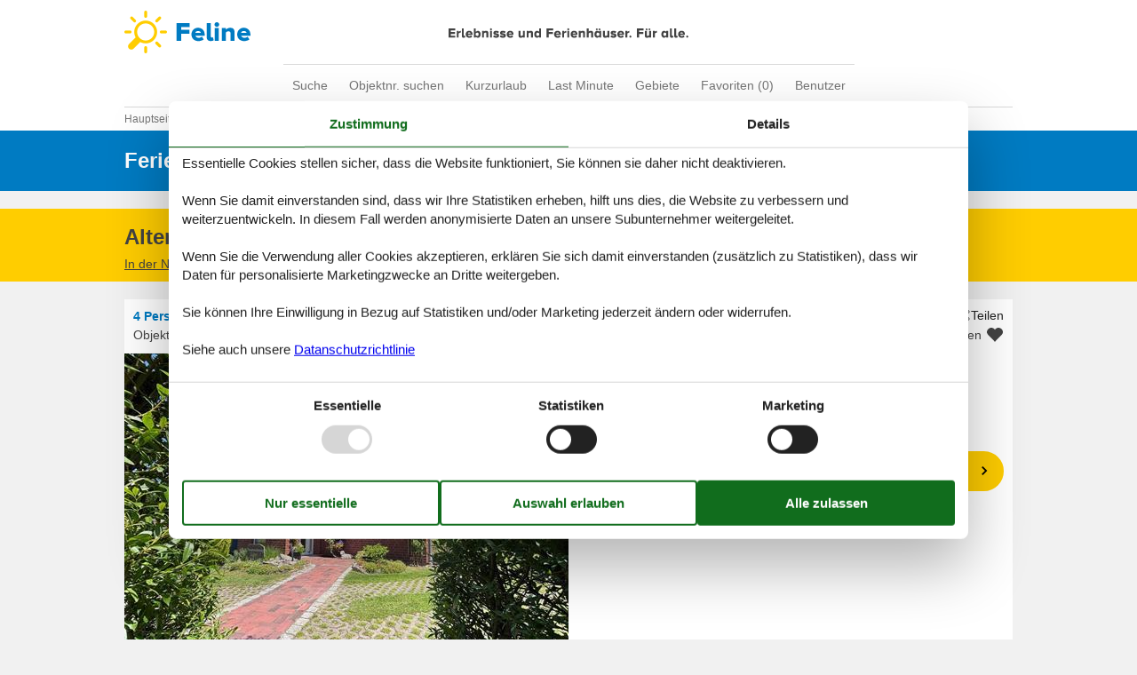

--- FILE ---
content_type: text/html; charset=utf-8
request_url: https://www.feline-holidays.de/katalog/Deutschland/Fallingbostel/530-419791
body_size: 16428
content:

<!doctype html>
<html lang="de-DE" class="no-js feline" itemscope itemtype="http://schema.org/WebPage">
<head>

<meta charset="utf-8" />
<meta http-equiv="X-UA-Compatible" content="IE=edge">
<title>Ferienwohnung - 4 Personen - Vierder Weg - 29683 - Fallingbostel - 530-419791 - Feline Holidays</title>



<link href="/Modules/Holiday.Rental/Styles/AccommodationDynamicTitle.css" rel="stylesheet" type="text/css" />
<link href="/Themes/FelineHolidays/Styles/style.min.css?v218" rel="stylesheet" type="text/css" />
<link href="/Modules/Holiday.Rental/Styles/Gallery2.css?v13" rel="stylesheet" type="text/css" />
<link href="/Modules/Holiday.Rental/Styles/Accommodation.css" rel="stylesheet" type="text/css" />
<script src="/Themes/PortalBase/scripts/modernizr-2.5.3.min.js" type="text/javascript"></script>
<meta content="Orchard" name="generator" />
<meta content="index,follow" name="robots" />
<meta content="Ferienwohnung für 4 Personen auf Vierder Weg - 29683 - Fallingbostel in Fallingbostel. Objektnr. 530-419791. Buchen Sie bei Feline!" name="description" property="og:description" />
<meta content="Ferienwohnung, 4 Personen, Fallingbostel, 530-419791" name="keywords" />
<meta content="https://picture.feline.dk/get/b4a01c73-561b-4330-a9ca-6b827f74a872_4.jpg?v2" name="og:image" property="og:image" />
<meta content="width=device-width, initial-scale=1, maximum-scale=5" name="viewport" />
<meta content="498523276825549" name="fb:app_id" property="fb:app_id" />
<link href="/Themes/FelineHolidays/Content/favicon.ico" rel="shortcut icon" type="image/x-icon" />
<script>
    if (navigator.share) {
      document.querySelector('html').classList.add('can-share');
    }
  </script>
<script>dataLayer = [{"AnalyticsPageGroup":"AccommodationCatalogDetail","AnalyticsLettingAgencyNumber":"530","AnalyticsAccommodationNumber":"530-419791","AnalyticsValue":"588.0"}];</script>


 <!-- Consent Box -->
  <script>
      !function (f, e, v, n, c, t, s) {
        c = f.cb = function (a) { c.c ? c.c(a) : c.q.push(a); };
        c.q = [];
        t = e.createElement(v); t.async = !0;
        t.src = n; s = e.getElementsByTagName(v)[0];
        s.parentNode.insertBefore(t, s);
      }(window, document, 'script', 'https://www.feline-holidays.de/consent/script');

  </script>
 <!-- End Consent Box -->

    <!-- Matomo -->
    <script>
  (function (a, b) {

    var _paq = window._paq = window._paq || [];
    /* tracker methods like "setCustomDimension" should be called before "trackPageView" */
    _paq.push(['setCookieDomain', '*.' + a]);
    _paq.push(['enableLinkTracking']);
    _paq.push(['requireCookieConsent']);
    _paq.push(['enableHeartBeatTimer']);
    _paq.push(['enableJSErrorTracking']);
    _paq.push(['trackVisibleContentImpressions']);
    (function (c, d, e, f, g) {
      _paq.push(['setTrackerUrl', 'https://www.' + a + '/matomo.php']);
      _paq.push(['setSiteId', b]);
      f = c.createElement(d), g = c.getElementsByTagName(d)[0]; f.async = 1; f.src = e; g.parentNode.insertBefore(f, g);
    })(document, 'script', 'https://www.' + a + '/matomo.js');
  })('feline-holidays.de', '2');

  
    </script>
    <!-- End Matomo Code -->

        <!-- Google Ads Remarketing -->
        <script>
          // Define dataLayer and the gtag function.
          window.dataLayer = window.dataLayer || [];
          function gtag() { dataLayer.push(arguments); }

          // Set default consent to 'denied' as a placeholder
          // Determine actual values based on your own requirements
          gtag('consent', 'default', {
            'ad_storage': 'denied',
            'ad_user_data': 'denied',
            'ad_personalization': 'denied',
            'analytics_storage': 'denied'
          });
        </script>
        <!-- Google tag (gtag.js) -->
        <script async src="https://www.googletagmanager.com/gtag/js?id=AW-1060789606">
        </script>
        <script>
          window.dataLayer = window.dataLayer || [];
          function gtag() { dataLayer.push(arguments); }

          gtag('js', new Date());
          gtag('config', 'AW-1060789606', { 'send_page_view': false });
        </script>
        <script>
          !function (w, d, s, v, k, r) {
            r = w[v] = function (a) { r.c ? r.c(a) : r.q.push(a); };
            r.q = [];

            cb(function(ca) {
              if (ca.AllowMarketing)
              {
                function gtag() { dataLayer.push(arguments); }

                gtag('consent', 'update', {
                  ad_user_data: 'granted',
                  ad_personalization: 'granted',
                  ad_storage: 'granted',
                  analytics_storage: 'granted'
                });

                k = function () {
                  var c = function (p) {
                    p.aw_remarketing_only = true;
                    p.send_to = 'AW-1060789606';
                    gtag('event', 'page_view', p);
                  };

                  while (w[v].q.length) {
                    c(w[v].q.shift());
                  }
                  w[v].c = c;
                };
              }
            });
          }(window, document, 'script', 'gr');
        </script>
        <!-- End Google Ads Remarketing -->

      <!-- Facebook Pixel Code -->
      <script>
  !function (f, b, e, v, n, t, s) {
    if (f.fbq) return; n = f.fbq = function () {
      n.callMethod ?
      n.callMethod.apply(n, arguments) : n.queue.push(arguments)
    };
    if (!f._fbq) f._fbq = n; n.push = n; n.loaded = !0; n.version = '2.0';
    n.queue = [];

    cb(function (ca) {
      if (ca.AllowMarketing) {
        t = b.createElement(e); t.async = !0;
        t.src = v; s = b.getElementsByTagName(e)[0];
        s.parentNode.insertBefore(t, s)
      }
    });
  }(window, document,'script', 'https://connect.facebook.net/en_US/fbevents.js');

        fbq('init', '376867163355496');
        fbq('track', 'PageView');
      </script>
      <!-- End Facebook Pixel Code -->


</head>
<body>
  
  
<div>
<header class="header" itemscope itemtype="http://schema.org/WPHeader">
  
<div role="banner" class="logo logo-de-de"><a href="/">Feline Holidays</a></div>
  <div class="zone zone-navigation">
<nav>
    <ul class="menu menu-main-menu-default">
        
        
<li class="current first"><a href="/">Suche</a>
</li>
<li><a href="/objekte/">Objektnr. suchen</a>
</li>
<li><a href="/kurzurlaub">Kurzurlaub</a> </li>
<li><a href="/last-minute">Last Minute</a> </li>
<li><a href="/gebiete">Gebiete</a>
</li>
<li>
<a class="accommodation-favorites-link-with-count" href="/favoriten/">Favoriten (<span data-favorites-count="/favoriten/Count">0</span>)</a></li>
<li class="last"><a href="/user/">Benutzer</a>
</li>
    </ul>
</nav></div>
</header>

<div class="zone zone-before-content">
<nav id="content-breadcrumb" class="content-breadcrumb" itemprop="breadcrumb">
  <h4 class="content-breadcrumb-header">Kopfzeile</h4>
  <ol class="content-breadcrumb-items" itemscope="itemscope" itemtype="http://schema.org/BreadcrumbList"><li class="last first" itemprop="itemListElement" itemscope="itemscope" itemtype="http://schema.org/ListItem">
<a itemprop="item" href="/"><span itemprop="name">Hauptseite</span></a>
<meta itemprop="position" content="1" />

</li>
</ol>

</nav></div>
  <div class="main" role="main" itemprop="mainContentOfPage" itemscope itemtype="http://schema.org/WebPageElement">
    <div class="zone zone-content">
<article class="content-item content-item--detail accommodation--detail"  itemscope itemtype="http://schema.org/Product">
  <header data-bind="html: Header">
    
<div class="accommodation-header accommodation-header-2 ">
  


  <div itemprop="name" class="accommodation-header-name">

<h1 id="dynamic-header" class="dynamic-header dynamic-title">
    <span class="accommodation-header-prefix2">Ferienwohnung - 4 Personen</span>
      <span class="accommodation-header-prefix2"> - </span>

    <span class="accommodation-header-address">Vierder Weg</span>

  <span class="dynamic-title__parts">

      <span> - 29683</span>

      <span> - Fallingbostel</span>
  </span>
</h1>    
  </div>
</div>

  </header>

  <div data-bind="html: Inspiration2">
      <article class="inspiration2">
   <div class="inspiration-content">
     <h2>Alternative Objekte</h2>
     <a href="/search/Y2U80BTs9CVe2pEBCAA/" rel="nofollow">In der Nähe (8)</a>
   </div>
  </article>

  </div>
  <div class="contextTop-container" data-bind="html: ContextTop">
    
  </div>
  <div id="hints-container" data-hints="{&quot;Log&quot;:&quot;/events/hints&quot;}"></div>
  <div class="content">
    <div class="section section-header-and-overview">
      <div id="section-header" class="section-header">
        <header>
          <div data-bind="html: Share">

<div class="share" hidden>
  <button class="js-share-toggle share-btn share-btn__toggle"
          data-te="{&quot;c&quot;:&quot;share&quot;,&quot;a&quot;:&quot;click&quot;,&quot;l&quot;:&quot;toggle&quot;}">
    Teilen
  </button>

  <div class="share__body">
    <button class="js-share share-btn share-btn--share"
            title="Teilen über..."
            data-title="Vierder Weg - 29683 - Fallingbostel"
            data-text="Sch&#228;fer, Ferienwohnungen, Appart/Fewo B , Dusche, WC, 50 m&#178;Zwei gem&#252;tliche, sch&#246;ne Ferienwohnungen,&#160;…"
            data-url="https://www.feline-holidays.de/objekte/530-419791/"
            data-te="{&quot;c&quot;:&quot;share&quot;,&quot;a&quot;:&quot;click&quot;,&quot;l&quot;:&quot;share&quot;}">
      Teilen über...
    </button>

    <button class="js-copy share-btn share-btn--copy"
            title="Link kopieren"
            data-link-copy="Link kopieren"
            data-link-copied="Link kopiert"
            data-url="https://www.feline-holidays.de/objekte/530-419791/"
            data-te="{&quot;c&quot;:&quot;share&quot;,&quot;a&quot;:&quot;click&quot;,&quot;l&quot;:&quot;copy&quot;}">
      Link kopieren
    </button>

    <a class="share-btn share-btn--facebook"
       title="Auf Facebook teilen"
       rel="noreferrer"
       href="https://www.facebook.com/sharer/sharer.php?u=https%3a%2f%2fwww.feline-holidays.de%2fobjekte%2f530-419791%2f"
       target="_blank"
       data-te="{&quot;c&quot;:&quot;share&quot;,&quot;a&quot;:&quot;click&quot;,&quot;l&quot;:&quot;facebook&quot;}">
      Auf Facebook teilen
    </a>

    <a class="share-btn share-btn--email"
       title="Per E-mail teilen"
       href="mailto:?subject=Vierder Weg - 29683 - Fallingbostel&amp;body=https%3A%2F%2Fwww.feline-holidays.de%2Fobjekte%2F530-419791%2F"
       target="_blank"
       data-te="{&quot;c&quot;:&quot;share&quot;,&quot;a&quot;:&quot;click&quot;,&quot;l&quot;:&quot;email&quot;}">
      Per E-mail teilen
    </a>
  </div>
</div>
</div>
          
          <div data-bind="html: Persons">  <div class="accommodation-persons accommodation-persons-withoutbedcapacity">
    <div class="accommodation-persons-personsmax">4 Personen</div>
      <div class="accommodation-persons-personsmaxchildren">davon 2 Kinder (0-17 Jahre alt)</div>
  </div>
</div>
          <div data-bind="html: HolidayType">

</div>
          <div data-bind="html: LocationLink">
</div>
        </header>
      </div>
      <div id="section-overview" class="section-overview">
        <h2>Übersicht</h2>
        <div class="section-overview-a" data-bind="html: FavoriteInformation">
          

<div class="accommodation-favoriteinformation-container">
  
    <div class="accommodationnumber"><span>Objekt Nr.: </span><span itemprop="productID">530-419791</span></div>
    <div class="accommodation-favoriteinformation-links">
<a class="add" href="/favoriten/Add/530-419791?link=%2Fkatalog%2FDeutschland%2FFallingbostel%2F530-419791&amp;signature=Zpw4dBeNmdiK11mUXERz3wFXH5KdPOJUR9WHVfsn1Js" rel="nofollow" data-add-favorite-id="530-419791" data-popup-link><span>Zu Favoriten hinzufügen</span></a>           </div>

</div>

        </div>
        <div class="section-overview-b">
          <div class="section-overview-b1" data-bind="html: PrimaryImage">
              <div class="accommodation-primaryimage">
      <a class="accommodation-primaryimage-original image-original matomo-ignore" href="https://picture.feline.dk/get/b4a01c73-561b-4330-a9ca-6b827f74a872_4.jpg?v2">
        <img class="accommodation-primaryimage-image" width="500" height="375" src="https://picture.feline.dk/get/b4a01c73-561b-4330-a9ca-6b827f74a872_4_w500h375ac1fs1kar1rb1.jpg?v2" alt="Ferienwohnung - 4 Personen -  - Vierder Weg - 29683 - Fallingbostel" />
      </a>
  </div>

          </div>
          <div class="section-overview-b2"> 
            <div data-bind="html: Price">
              
<div class="accommodation-vacation-section accommodation-price js-price1" data-loading-overlay-text="Hier Preis abrufen">
        <div class="accommodation-price-offers accommodation-price-example" itemprop="offers" itemscope itemtype="http://schema.org/AggregateOffer">
          <link itemprop="businessFunction" href="http://purl.org/goodrelations/v1#LeaseOut" />
          <meta itemprop="name" content="7 Übernachtungen" />
          <div class="accommodation-price-name accommodation-price-duration">
            <div class="accommodation-price-name-duration">7 Übernachtungen</div>
          </div>
          <div class="accommodation-price-container">
            <div class="accommodation-price-container-content">
              <div class="accommodation-price-price" data-book="Mehr Infos">
                <span class="accommodation-price-price-currency-amount"><span class="accommodation-price-price-currency" itemprop="priceCurrency">EUR</span> <span class="accommodation-price-price-amount" itemprop="lowPrice" content="588">588,-</span></span>
              </div>
              
<div class="accommodation-price-information" itemprop="description">
    <div class="accommodation-price-included-information accommodation-price-included-none">
    </div>
  </div>
            </div>
          </div>
        </div>
        <div class="accommodation-price-links">
          <div class="accommodation-price-links-primary">
            <a class="onpage-link accommodation-price-price-section-link" href="#section-price" title="Preise und Kalender">Preise und Kalender</a>
          </div>
        </div>
</div>
            </div>
            <div data-bind="html: ReviewSummary">
              

  <div class="accommodation-review-summary">
    <a href="#section-container-review" class="onpage-link">Externe Bewertungen</a>
      <span class="stars stars--partner stars--tab-partner"></span>
      <span>5,0</span>
  </div>

            </div>
          </div>
        </div>
        <div class="section-overview-c">
          <div class="section-overview-c1">
            <div data-bind="html: HeadLine">
              

            </div>
            <div data-bind="html: CommonInformation">
              

<div class="accommodation-commoninformations">
  

<div class="commoninfo-icons">
    <div class="commoninfo-icon-housearea">
      <img src="/Themes/FelineHolidays/Content/InformationIcons/housearea-dark.svg" alt="Wohnfl&#228;che" />
      50 m&sup2;
    </div>
    <div class="commoninfo-icon-bedrooms">
      <img src="/Themes/FelineHolidays/Content/InformationIcons/bedrooms-dark.svg" alt="Schlafzimmer" />
      1
    </div>
    <div class="commoninfo-icon-wifi-yes">
      <img src="/Themes/FelineHolidays/Content/InformationIcons/wifi-yes-dark.svg" alt="Internet" />
      
    </div>
    <div class="commoninfo-icon-pets-no">
      <img src="/Themes/FelineHolidays/Content/InformationIcons/pets-no-dark.svg" alt="Haustiere" />
      
    </div>
</div>


  <ul class="accommodation-commoninformation">
      <li class="commoninformation-item">
        <span class="commoninformation-item-name">Kurzurlaub m&#246;glich</span>
        <span class="commoninformation-item-value">Ja</span>
      </li>
      <li class="commoninformation-item">
        <span class="commoninformation-item-name">Satelliten-/Kabel TV</span>
        <span class="commoninformation-item-value">Ja</span>
      </li>
  </ul>
</div>

  <div class="links-container">
    <div class="link-container">
      <a href="#section-facilities-accommodation" class="onpage-link"><span>Gesamte Ausstattung sehen</span></a>
    </div>
  </div>

            </div>
          </div>
          <div class="section-overview-c2" data-bind="html: GeographicLocation">
            
  <div class="geographiclocation">
      <div itemscope itemtype="http://schema.org/GeoCoordinates" class="geographiclocation-staticmap" data-point='{"type":"exact","key":"AIzaSyC0JFs65F_odkGljab-C2NXMTQpTr5Ty1w","latitude":52.877685,"longitude":9.71092569999996,"selectedDate":"2026-01-18","selectedDateLabel":"Datum","allowStreetView":1,"opensunpath":0,"texts":{"heading":"Karte","map":"Karte","sunPath":"Sonnenbahn","streetView":"Street View","streetViewDisclaimer":"Der zeigte Bild ist von Google Street View zur Verfügung gestellt. Wir übernemen keine Verantwortung für die Richtigkeit oder Vollständigkeit dieser.","mapDisclaimer":"Der Punkt markiert die Lage. Bitte beachten Sie, dass Ihr Wunschobjekt außerhalb der Markierung liegen kann. Die genauen Informationen zur Lage entnehmen Sie bitte den Buchungsunterlagen."}}'>
            <img width="500" height="375" data-pin-nopin="true" class="geographiclocation-staticaccommodationmap" src="//maps.googleapis.com/maps/api/staticmap?center=52.87,9.7&amp;zoom=7&amp;markers=color:0x434343%7C52.87,9.7&amp;style=visibility:off&amp;style=feature:water%7Celement:geometry%7Ccolor:0xcbe5f2%7Cvisibility:on&amp;style=feature:landscape%7Celement:geometry%7Cvisibility:on%7Ccolor:0xf1f1f1&amp;style=feature:road%7Celement:geometry%7Cvisibility:on%7Ccolor:0xd9d9d9&amp;style=feature:administrative.locality%7Celement:labels%7Cvisibility:on&amp;size=500x375&amp;sensor=false&amp;key=AIzaSyC0JFs65F_odkGljab-C2NXMTQpTr5Ty1w&amp;signature=kVPjomp_xehk7vuxQLKH8Gw9SZs=" alt="" />

          <meta itemprop="latitude" content="52.877685" />
          <meta itemprop="longitude" content="9.71092569999996" />
      </div>

  <div class="links-container">
    <div class="link-container">
      <a rel="nofollow" href="/search/Y2U5FWn0OF9snUvjCr144zf_ohmAAAA/Map/"><span>Siehe Häuser nebenan</span></a>
    </div>
      <div class="link-container">
        <span class="sunpathbutton" data-point='{"type":"exact","key":"AIzaSyC0JFs65F_odkGljab-C2NXMTQpTr5Ty1w","latitude":52.877685,"longitude":9.71092569999996,"selectedDate":"2026-01-18","selectedDateLabel":"Datum","allowStreetView":1,"opensunpath":0,"texts":{"heading":"Karte","map":"Karte","sunPath":"Sonnenbahn","streetView":"Street View","streetViewDisclaimer":"Der zeigte Bild ist von Google Street View zur Verfügung gestellt. Wir übernemen keine Verantwortung für die Richtigkeit oder Vollständigkeit dieser.","mapDisclaimer":"Der Punkt markiert die Lage. Bitte beachten Sie, dass Ihr Wunschobjekt außerhalb der Markierung liegen kann. Die genauen Informationen zur Lage entnehmen Sie bitte den Buchungsunterlagen."}}'><span>Sonnenstand über dem gewählten Objekt</span> <span class="emoji">&#128526;</span></span>
      </div>
  </div>
  </div>

          </div>
        </div>
      </div>
    </div>
    <div id="section-container section-container-images" class="section-container section-container-images"
         data-bind="visible: Images() != null" style="">
      <div class="section section-images">
        <h2>Bilder</h2>
        <div data-bind="html: Images">
          
<ul class="images accommodation-image-gallery" data-gallerytexts='{&quot;previous&quot;:&quot;Vorherige&quot;,&quot;next&quot;:&quot;N&#228;chste&quot;,&quot;example&quot;:&quot;Beispiel&quot;,&quot;heading&quot;:&quot;Bilder&quot;}'>
    <li class="images-image">
      <a class="images-image-original image-original matomo-ignore" href="https://picture.feline.dk/get/b4a01c73-561b-4330-a9ca-6b827f74a872_4.jpg?v2" data-category="" 
         data-maxwidth="3072" 
         data-maxheight="2307">
        <img width="100" height="75" loading="lazy" class="images-image-thumb" alt="Bild 1" src="https://picture.feline.dk/get/b4a01c73-561b-4330-a9ca-6b827f74a872_4_w100h75ac1fs1kar1rb1.jpg?v2"  />
      </a>
    </li>
    <li class="images-image">
      <a class="images-image-original image-original matomo-ignore" href="https://picture.feline.dk/get/e825698f-7405-493a-a970-924a7f05590f_7.jpg?v2" data-category="" 
         data-maxwidth="3072" 
         data-maxheight="2307">
        <img width="100" height="75" loading="lazy" class="images-image-thumb" alt="Bild 2" src="https://picture.feline.dk/get/e825698f-7405-493a-a970-924a7f05590f_7_w100h75ac1fs1kar1rb1.jpg?v2"  />
      </a>
    </li>
    <li class="images-image">
      <a class="images-image-original image-original matomo-ignore" href="https://picture.feline.dk/get/196fc64e-6d03-4fa5-b9fe-db3598098149_7.jpg?v2" data-category="" 
         data-maxwidth="3072" 
         data-maxheight="2307">
        <img width="100" height="75" loading="lazy" class="images-image-thumb" alt="Bild 3" src="https://picture.feline.dk/get/196fc64e-6d03-4fa5-b9fe-db3598098149_7_w100h75ac1fs1kar1rb1.jpg?v2"  />
      </a>
    </li>
    <li class="images-image">
      <a class="images-image-original image-original matomo-ignore" href="https://picture.feline.dk/get/d64d2164-04d9-46ce-a7bb-0af28f8de5bb_7.jpg?v2" data-category="" 
         data-maxwidth="3072" 
         data-maxheight="2307">
        <img width="100" height="75" loading="lazy" class="images-image-thumb" alt="Bild 4" src="https://picture.feline.dk/get/d64d2164-04d9-46ce-a7bb-0af28f8de5bb_7_w100h75ac1fs1kar1rb1.jpg?v2"  />
      </a>
    </li>
    <li class="images-image">
      <a class="images-image-original image-original matomo-ignore" href="https://picture.feline.dk/get/ecb940fa-dbac-452c-9d04-45d9588bcd93_7.jpg?v2" data-category="" 
         data-maxwidth="3072" 
         data-maxheight="2307">
        <img width="100" height="75" loading="lazy" class="images-image-thumb" alt="Bild 5" src="https://picture.feline.dk/get/ecb940fa-dbac-452c-9d04-45d9588bcd93_7_w100h75ac1fs1kar1rb1.jpg?v2"  />
      </a>
    </li>
    <li class="images-image">
      <a class="images-image-original image-original matomo-ignore" href="https://picture.feline.dk/get/33ca5a5b-5e2e-4e10-9e75-551589d52850_4.jpg?v2" data-category="" 
         data-maxwidth="3072" 
         data-maxheight="2307">
        <img width="100" height="75" loading="lazy" class="images-image-thumb" alt="Bild 6" src="https://picture.feline.dk/get/33ca5a5b-5e2e-4e10-9e75-551589d52850_4_w100h75ac1fs1kar1rb1.jpg?v2"  />
      </a>
    </li>
    <li class="images-image">
      <a class="images-image-original image-original matomo-ignore" href="https://picture.feline.dk/get/766010f1-4960-4e09-9aca-5499a4e03bca_2.jpg?v2" data-category="" 
         data-maxwidth="3072" 
         data-maxheight="2307">
        <img width="100" height="75" loading="lazy" class="images-image-thumb" alt="Bild 7" src="https://picture.feline.dk/get/766010f1-4960-4e09-9aca-5499a4e03bca_2_w100h75ac1fs1kar1rb1.jpg?v2"  />
      </a>
    </li>
    <li class="images-image">
      <a class="images-image-original image-original matomo-ignore" href="https://picture.feline.dk/get/ef1f16c9-8a0c-48df-96ed-804bbeea357c_2.jpg?v2" data-category="" 
         data-maxwidth="3072" 
         data-maxheight="2307">
        <img width="100" height="75" loading="lazy" class="images-image-thumb" alt="Bild 8" src="https://picture.feline.dk/get/ef1f16c9-8a0c-48df-96ed-804bbeea357c_2_w100h75ac1fs1kar1rb1.jpg?v2"  />
      </a>
    </li>
    <li class="images-image">
      <a class="images-image-original image-original matomo-ignore" href="https://picture.feline.dk/get/bcae0467-af1b-4cd2-8754-c188c9cd6906_2.jpg?v2" data-category="" 
         data-maxwidth="3072" 
         data-maxheight="2307">
        <img width="100" height="75" loading="lazy" class="images-image-thumb" alt="Bild 9" src="https://picture.feline.dk/get/bcae0467-af1b-4cd2-8754-c188c9cd6906_2_w100h75ac1fs1kar1rb1.jpg?v2"  />
      </a>
    </li>
    <li class="images-image">
      <a class="images-image-original image-original matomo-ignore" href="https://picture.feline.dk/get/8032e172-f90a-4143-b19f-44effecc5418_2.jpg?v2" data-category="" 
         data-maxwidth="3072" 
         data-maxheight="2307">
        <img width="100" height="75" loading="lazy" class="images-image-thumb" alt="Bild 10" src="https://picture.feline.dk/get/8032e172-f90a-4143-b19f-44effecc5418_2_w100h75ac1fs1kar1rb1.jpg?v2"  />
      </a>
    </li>
    <li class="images-image">
      <a class="images-image-original image-original matomo-ignore" href="https://picture.feline.dk/get/b8e5d6b8-0902-4754-8281-04248d8d1683_2.jpg?v2" data-category="" 
         data-maxwidth="3072" 
         data-maxheight="2307">
        <img width="100" height="75" loading="lazy" class="images-image-thumb" alt="Bild 11" src="https://picture.feline.dk/get/b8e5d6b8-0902-4754-8281-04248d8d1683_2_w100h75ac1fs1kar1rb1.jpg?v2"  />
      </a>
    </li>
    <li class="images-image">
      <a class="images-image-original image-original matomo-ignore" href="https://picture.feline.dk/get/6b47b6a7-1230-4cc5-bc2f-49ee2518633d_2.jpg?v2" data-category="" 
         data-maxwidth="3072" 
         data-maxheight="2307">
        <img width="100" height="75" loading="lazy" class="images-image-thumb" alt="Bild 12" src="https://picture.feline.dk/get/6b47b6a7-1230-4cc5-bc2f-49ee2518633d_2_w100h75ac1fs1kar1rb1.jpg?v2"  />
      </a>
    </li>
    <li class="images-image">
      <a class="images-image-original image-original matomo-ignore" href="https://picture.feline.dk/get/3a08c441-0635-49f3-8986-b2baf652fb57_2.jpg?v2" data-category="" 
         data-maxwidth="3072" 
         data-maxheight="2307">
        <img width="100" height="75" loading="lazy" class="images-image-thumb" alt="Bild 13" src="https://picture.feline.dk/get/3a08c441-0635-49f3-8986-b2baf652fb57_2_w100h75ac1fs1kar1rb1.jpg?v2"  />
      </a>
    </li>
    <li class="images-image">
      <a class="images-image-original image-original matomo-ignore" href="https://picture.feline.dk/get/5f0ff062-c589-41c7-9da7-c9410cb41e15_2.jpg?v2" data-category="" 
         data-maxwidth="3072" 
         data-maxheight="2307">
        <img width="100" height="75" loading="lazy" class="images-image-thumb" alt="Bild 14" src="https://picture.feline.dk/get/5f0ff062-c589-41c7-9da7-c9410cb41e15_2_w100h75ac1fs1kar1rb1.jpg?v2"  />
      </a>
    </li>
</ul>

        </div>
      </div>
    </div>
    <div data-bind="html: DescriptionSection">
        <div id="section-container-description-accommodation" class="section-container section-container-description section-container-description-accommodation">
    <div class="section section-description section-description-accommodation">
      <div>
  <h2>Beschreibung</h2>
  <div>
    

<div class="textlanguage">
  <div class="textlanguage-content" id="accommodation-textlanguage-content">
    

<div class="textlanguage-content-description descriptiontext">
  <div class="description1">
    <div itemprop="description" lang="de" >
      <div><strong>Schäfer, Ferienwohnungen, Appart/Fewo B , Dusche, WC, 50 m²</strong></div><br><div>Zwei gemütliche, schöne Ferienwohnungen, 50 m²/55 m², für zwei bis vier Personen (zwei Erwachsene und zwei Kinder) in einem 1995 erbauten Klinkerhaus, am Stadtrand in einem kleinen Neubaugebiet gelegen. Ruhige Lage mit Blick auf Wiesen, Felder und den schönen Liethwald. Möglichkeiten zum Wandern und Radfahren sind direkt ab Haustür gegeben. Weitere Freizeitmöglichkeiten wie Bootstouren, Golf, Schwimmen und die vielen Freizeitparks können genutzt werden. Einkaufsmöglichkeiten befinden sich in der näheren Umgebung.</div><br><div>Die 50 m² große Ferienwohnung für zwei bis vier Personen (zwei Erwachsene und zwei Kinder) verfügt über eine gute Ausstattung. Komplett eingerichtete Küche (offen zum Wohn-/Schlafzimmer) mit Geschirr, Töpfen, Pfannen, Kaffeemaschine, Toaster, Wasserkocher, 4-Platten E-Herd mit Backofen, Kühlschrank. Gemütliches Wohn-/Schlafzimmer mit Sitzecke und SAT-TV. Sep. Schlafzimmer, Bad mit Dusche/WC, Balkon. Bettwäsche, Handtücher, Endreinigung und Nebenkosten inklusive.<br>Keine Gartennutzung möglich!</div>
    </div>
  </div>
</div>

  </div>
</div>

  </div>
</div>
    </div>
  </div>

    </div>
    <div data-bind="html: Evaluation">
      

  <div id="section-container-review" class="section-container section-container-review">
    <div class="section section-review">

      <div class="tabber tabber--review">
        <input type="radio" id="tab-review-1" name="tabber" class="tabber__radio tabber__radio--1" >
        <input type="radio" id="tab-review-2" name="tabber" class="tabber__radio tabber__radio--2" checked>

        <div class="tabber__head">
          <h2 class="tabber__title">
            <span class="tabber__title-1">Unsere Gästebewertungen</span>
            <span class="tabber__title-2">Externe Bewertungen</span>
          </h2>
          <div class="tabber__tabs">
            <label class="tabber__tab tabber__tab-1" for="tab-review-1">
              <span class="tabber__tab-text">Unsere Gästebewertungen</span>
            </label>
              <label class="tabber__tab tabber__tab-2" for="tab-review-2">
                <span class="tabber__tab-text">Externe Bewertungen</span>
                  <span class="stars stars--partner stars--tab-partner"></span>
                  <span>5,0</span>
              </label>
          </div>
        </div>

        <div class="tabber__content tabber__content--1">
            <div class="ratings--noinfo">
              Keine eigene Gästebewertungen
                <div class="">
                  <label for="tab-review-2">
                    Sehen Sie stattdessen die externen Bewertungen.
                  </label>
                </div>
            </div>
        </div>

        <div class="tabber__content tabber__content--2">
            <div class="ratings ratings--partner">
              <div class="ratings__rating">
                <div class="ratings__summary">
                    <div class="text">5,0</div>
                    <div class="stars stars--partner stars--ratings-partner" style="--star-fill: 100%;"></div>
                </div>

                  <div class="ratings__details partner-averages">
                      <div class="partner-averages__item">
                        <div>
                          <div>Reinigung:</div>
                          <div>5,0</div>
                        </div>
                        <div class="rating-bar rating-bar--partner" style="--bar-fill: 100.0%;"></div>
                      </div>
                      <div class="partner-averages__item">
                        <div>
                          <div>Lage:</div>
                          <div>5,0</div>
                        </div>
                        <div class="rating-bar rating-bar--partner" style="--bar-fill: 100.0%;"></div>
                      </div>
                      <div class="partner-averages__item">
                        <div>
                          <div>Insgesamt:</div>
                          <div>5,0</div>
                        </div>
                        <div class="rating-bar rating-bar--partner" style="--bar-fill: 100.0%;"></div>
                      </div>
                      <div class="partner-averages__item">
                        <div>
                          <div>Zimmer:</div>
                          <div>5,0</div>
                        </div>
                        <div class="rating-bar rating-bar--partner" style="--bar-fill: 100.0%;"></div>
                      </div>
                      <div class="partner-averages__item">
                        <div>
                          <div>Service vor Ort:</div>
                          <div>5,0</div>
                        </div>
                        <div class="rating-bar rating-bar--partner" style="--bar-fill: 100.0%;"></div>
                      </div>
                      <div class="partner-averages__item">
                        <div>
                          <div>Preis-Leistung:</div>
                          <div>5,0</div>
                        </div>
                        <div class="rating-bar rating-bar--partner" style="--bar-fill: 100.0%;"></div>
                      </div>
                  </div>
              </div>

              <div class="ratings__comments partner-comments">
                  <div class="partner-comments__head">2 externe Bewertungen</div>
                      <div class="partner-comment ">
                        <div class="partner-comment__head">
                          <div class="partner-comment__rating">
                              <div class="stars stars--partner stars--partner-comment" style="--star-fill: 100%"></div>
5,0                          </div>

                            <div class="partner-comment__date">august 2025</div>
                        </div>

                          <div class="partner-averages">
                              <div class="partner-averages__item">
                                <div>
                                  <div title="Reinigung">Reinigung:</div>
                                  <div>5</div>
                                </div>
                                <div class="rating-bar rating-bar--partner-review" style="--bar-fill: 100.0%;">
                                </div>
                              </div>
                              <div class="partner-averages__item">
                                <div>
                                  <div title="Lage">Lage:</div>
                                  <div>5</div>
                                </div>
                                <div class="rating-bar rating-bar--partner-review" style="--bar-fill: 100.0%;">
                                </div>
                              </div>
                              <div class="partner-averages__item">
                                <div>
                                  <div title="Insgesamt">Insgesamt:</div>
                                  <div>5</div>
                                </div>
                                <div class="rating-bar rating-bar--partner-review" style="--bar-fill: 100.0%;">
                                </div>
                              </div>
                              <div class="partner-averages__item">
                                <div>
                                  <div title="Zimmer">Zimmer:</div>
                                  <div>5</div>
                                </div>
                                <div class="rating-bar rating-bar--partner-review" style="--bar-fill: 100.0%;">
                                </div>
                              </div>
                              <div class="partner-averages__item">
                                <div>
                                  <div title="Service vor Ort">Service vor Ort:</div>
                                  <div>5</div>
                                </div>
                                <div class="rating-bar rating-bar--partner-review" style="--bar-fill: 100.0%;">
                                </div>
                              </div>
                              <div class="partner-averages__item">
                                <div>
                                  <div title="Preis-Leistung">Preis-Leistung:</div>
                                  <div>5</div>
                                </div>
                                <div class="rating-bar rating-bar--partner-review" style="--bar-fill: 100.0%;">
                                </div>
                              </div>
                          </div>

                      </div>
                      <div class="partner-comment ">
                        <div class="partner-comment__head">
                          <div class="partner-comment__rating">
                              <div class="stars stars--partner stars--partner-comment" style="--star-fill: 100%"></div>
5,0                          </div>

                            <div class="partner-comment__date">oktober 2023</div>
                        </div>

                          <div class="partner-averages">
                              <div class="partner-averages__item">
                                <div>
                                  <div title="Reinigung">Reinigung:</div>
                                  <div>5</div>
                                </div>
                                <div class="rating-bar rating-bar--partner-review" style="--bar-fill: 100.0%;">
                                </div>
                              </div>
                              <div class="partner-averages__item">
                                <div>
                                  <div title="Lage">Lage:</div>
                                  <div>5</div>
                                </div>
                                <div class="rating-bar rating-bar--partner-review" style="--bar-fill: 100.0%;">
                                </div>
                              </div>
                              <div class="partner-averages__item">
                                <div>
                                  <div title="Insgesamt">Insgesamt:</div>
                                  <div>5</div>
                                </div>
                                <div class="rating-bar rating-bar--partner-review" style="--bar-fill: 100.0%;">
                                </div>
                              </div>
                              <div class="partner-averages__item">
                                <div>
                                  <div title="Zimmer">Zimmer:</div>
                                  <div>5</div>
                                </div>
                                <div class="rating-bar rating-bar--partner-review" style="--bar-fill: 100.0%;">
                                </div>
                              </div>
                              <div class="partner-averages__item">
                                <div>
                                  <div title="Service vor Ort">Service vor Ort:</div>
                                  <div>5</div>
                                </div>
                                <div class="rating-bar rating-bar--partner-review" style="--bar-fill: 100.0%;">
                                </div>
                              </div>
                              <div class="partner-averages__item">
                                <div>
                                  <div title="Preis-Leistung">Preis-Leistung:</div>
                                  <div>5</div>
                                </div>
                                <div class="rating-bar rating-bar--partner-review" style="--bar-fill: 100.0%;">
                                </div>
                              </div>
                          </div>

                          <div class="partner-comment__type">Allgemein:</div>
                          <div class="partner-comment__text">Prinzipiell alles, vor allen Dingen die Hilfe, die meiner 85 j&#228;hrigen Mutter und mir zuteil wurde</div>
                      </div>
              </div>
            </div>
        </div>
      </div>
    </div>
  </div>

    </div>
    <div id="section-container-facilities" class="accommodation-facilities">
      <div class="section-container section-container-facilities section-container-facilitites-accommodation"
           data-bind="visible: Facilities() != null" style="">
        <div class="section section-facilities section-facilities-accommodation" id="section-facilities-accommodation" data-bind="html: Facilities">
          <h2>Ausstattung</h2>
<div class="facilities-container">
  
  <div class="facilities">
    <ul class="facilities-groups">
        <li class="facilities-group">
          <h3 class="facilities-group-name">Grundeinrichtungen</h3>
          <ul class="facilities-facilities">
              <li class="facilities-facility">
                <div class="facilities-facility-name">Gr&#246;&#223;e</div>
                <div class="facilities-facility-value">50 m&#178;</div>
              </li>
          </ul>
        </li>
        <li class="facilities-group">
          <h3 class="facilities-group-name">Kinder einrichtungen</h3>
          <ul class="facilities-facilities">
              <li class="facilities-facility">
                <div class="facilities-facility-name">Familienfreundlich</div>
              </li>
          </ul>
        </li>
        <li class="facilities-group">
          <h3 class="facilities-group-name">Serviceeinrichtungen</h3>
          <ul class="facilities-facilities">
              <li class="facilities-facility">
                <div class="facilities-facility-name">Backofen</div>
              </li>
              <li class="facilities-facility">
                <div class="facilities-facility-name">Balkon</div>
              </li>
              <li class="facilities-facility">
                <div class="facilities-facility-name">Bettw&#228;sche</div>
              </li>
              <li class="facilities-facility">
                <div class="facilities-facility-name">Doppelbett</div>
              </li>
              <li class="facilities-facility">
                <div class="facilities-facility-name">Dusche/WC</div>
              </li>
              <li class="facilities-facility">
                <div class="facilities-facility-name">Handt&#252;cher</div>
              </li>
              <li class="facilities-facility">
                <div class="facilities-facility-name">Herd</div>
              </li>
              <li class="facilities-facility">
                <div class="facilities-facility-name">Hochstuhl</div>
              </li>
              <li class="facilities-facility">
                <div class="facilities-facility-name">Internet - WLAN</div>
              </li>
              <li class="facilities-facility">
                <div class="facilities-facility-name">Kabel / Sat</div>
              </li>
              <li class="facilities-facility">
                <div class="facilities-facility-name">Kaffeemaschine</div>
              </li>
              <li class="facilities-facility">
                <div class="facilities-facility-name">K&#252;hlschrank</div>
              </li>
              <li class="facilities-facility">
                <div class="facilities-facility-name">Mikrowelle</div>
              </li>
              <li class="facilities-facility">
                <div class="facilities-facility-name">Radio</div>
              </li>
              <li class="facilities-facility">
                <div class="facilities-facility-name">Schlafsofa</div>
              </li>
              <li class="facilities-facility">
                <div class="facilities-facility-name">Schlafzimmer</div>
              </li>
              <li class="facilities-facility">
                <div class="facilities-facility-name">Separate K&#252;che</div>
              </li>
              <li class="facilities-facility">
                <div class="facilities-facility-name">Sitzgruppe</div>
              </li>
              <li class="facilities-facility">
                <div class="facilities-facility-name">Toaster</div>
              </li>
              <li class="facilities-facility">
                <div class="facilities-facility-name">TV</div>
              </li>
              <li class="facilities-facility">
                <div class="facilities-facility-name">Wasserkocher</div>
              </li>
              <li class="facilities-facility">
                <div class="facilities-facility-name">Wohn/Schlafraum komb</div>
              </li>
          </ul>
        </li>
        <li class="facilities-group">
          <h3 class="facilities-group-name">Umliegende einrichtungen</h3>
          <ul class="facilities-facilities">
              <li class="facilities-facility">
                <div class="facilities-facility-name">Parkplatz</div>
              </li>
          </ul>
        </li>
        <li class="facilities-group">
          <h3 class="facilities-group-name">Unterk&#252;nfte</h3>
          <ul class="facilities-facilities">
              <li class="facilities-facility">
                <div class="facilities-facility-name">Internet im &#246;ff. Bereich</div>
              </li>
              <li class="facilities-facility">
                <div class="facilities-facility-name">Transferservice</div>
              </li>
          </ul>
        </li>
    </ul>
  </div>

</div>
        </div>
      </div>
      <div class="section-container section-container-facilities section-container-facilities-location"
           data-bind="visible: LocationFacilities() != null" style="display:none;">
        <div class="section section-facilities section-facilities-location" data-bind="html: LocationFacilities">
          
        </div>
      </div>
    </div>
    <div id="section-container-shortvacationinformation" class="section-container section-container-shortvacationinformation"
         data-bind="visible: ShortVacationInformation() != null" style="">
      <div class="section section-shortvacationinformation">
        <h2>Kurzurlaub</h2>
        <div data-bind="html: ShortVacationInformation">
          

Sie haben das ganze Jahr die M&#246;glichkeit einen Kurzurlaub zu machen.
        </div>
      </div>
    </div>
    <div id="section-container-price" class="section-container section-container-price">
      <div class="section section-price" id="section-price">
        <h2>Preise und Kalender</h2>
        <div class="accommodation-vacation-priceandcalendar">
          <div class="section-price-a">
            <h3>Kalender</h3>
            <div class="section-price-a-1">
              <div data-bind="html: Calendar">
<div class="accommodation-vacation-section accommodation-vacation-arrival js-price2">
  <div class="accommodation-vacation-header">Ankunft</div>
    <div class="calendars ">
        <div class="calendar-navigation">
          <div class="calendar-navigation-inner">
            <span class="calendar-navigation-previous">
            </span>
            <span class="calendar-navigation-next">
                <a href="/katalog/Deutschland/Fallingbostel/530-419791?calendarStart=02%2F01%2F2026" rel="nofollow">Nächster Monat</a>
            </span>
<form action="/katalog/Deutschland/Fallingbostel/530-419791" method="post">              <select id="calendarStart" name="calendarStart">
<option selected="selected" value="01-01-2026 00:00:00">Januar 2026</option><option value="01-02-2026 00:00:00">Februar 2026</option><option value="01-03-2026 00:00:00">M&#228;rz 2026</option><option value="01-04-2026 00:00:00">April 2026</option><option value="01-05-2026 00:00:00">Mai 2026</option><option value="01-06-2026 00:00:00">Juni 2026</option><option value="01-07-2026 00:00:00">Juli 2026</option><option value="01-08-2026 00:00:00">August 2026</option><option value="01-09-2026 00:00:00">September 2026</option><option value="01-10-2026 00:00:00">Oktober 2026</option><option value="01-11-2026 00:00:00">November 2026</option><option value="01-12-2026 00:00:00">Dezember 2026</option>              </select>
              <input class="nojssubmit" type="submit" name="updatearrival" value="Senden" />
</form>          </div>
        </div>
              <ul class="calendar-months">
              <li class="calendar-month calendar-month1">
                <span>Januar 2026</span>
                <table class="calendar">
	<tr>
		<td class="nw"></td><th class="weekday">Mo</th><th class="weekday">Di</th><th class="weekday">Mi</th><th class="weekday">Do</th><th class="weekday">Fr</th><th class="weekday">Sa</th><th class="weekday">So</th><td class="ne"></td>
	</tr><tr>
		<th class="weeknumber">1</th><td></td><td></td><td></td><td class="nodata">1</td><td class="nodata">2</td><td class="nodata">3</td><td class="nodata">4</td><th class="e"></th>
	</tr><tr>
		<th class="weeknumber">2</th><td class="nodata">5</td><td class="nodata">6</td><td class="nodata">7</td><td class="nodata">8</td><td class="nodata">9</td><td class="nodata">10</td><td class="nodata">11</td><th class="e"></th>
	</tr><tr>
		<th class="weeknumber">3</th><td class="nodata">12</td><td class="nodata">13</td><td class="nodata">14</td><td class="nodata">15</td><td class="nodata">16</td><td class="nodata">17</td><td class="nodata_end occupied_start">18</td><th class="e"></th>
	</tr><tr>
		<th class="weeknumber">4</th><td class="occupied_end available_start">19</td><td class="available">20</td><td class="available">21</td><td class="available arrival"><strong><a class="arrival validperiod" href="/katalog/Deutschland/Fallingbostel/530-419791?arrival=01%2F22%2F2026&amp;calendarStart=01%2F01%2F2026" rel="nofollow">22</a></strong></td><td class="available arrival"><strong><a class="arrival validperiod" href="/katalog/Deutschland/Fallingbostel/530-419791?arrival=01%2F23%2F2026&amp;calendarStart=01%2F01%2F2026" rel="nofollow">23</a></strong></td><td class="available arrival"><strong><a class="arrival validperiod" href="/katalog/Deutschland/Fallingbostel/530-419791?arrival=01%2F24%2F2026&amp;calendarStart=01%2F01%2F2026" rel="nofollow">24</a></strong></td><td class="available arrival"><strong><a class="arrival validperiod" href="/katalog/Deutschland/Fallingbostel/530-419791?arrival=01%2F25%2F2026&amp;calendarStart=01%2F01%2F2026" rel="nofollow">25</a></strong></td><th class="e"></th>
	</tr><tr>
		<th class="weeknumber">5</th><td class="available arrival"><strong><a class="arrival validperiod" href="/katalog/Deutschland/Fallingbostel/530-419791?arrival=01%2F26%2F2026&amp;calendarStart=01%2F01%2F2026" rel="nofollow">26</a></strong></td><td class="available arrival"><strong><a class="arrival validperiod" href="/katalog/Deutschland/Fallingbostel/530-419791?arrival=01%2F27%2F2026&amp;calendarStart=01%2F01%2F2026" rel="nofollow">27</a></strong></td><td class="available arrival"><strong><a class="arrival validperiod" href="/katalog/Deutschland/Fallingbostel/530-419791?arrival=01%2F28%2F2026&amp;calendarStart=01%2F01%2F2026" rel="nofollow">28</a></strong></td><td class="available arrival"><strong><a class="arrival validperiod" href="/katalog/Deutschland/Fallingbostel/530-419791?arrival=01%2F29%2F2026&amp;calendarStart=01%2F01%2F2026" rel="nofollow">29</a></strong></td><td class="available arrival"><strong><a class="arrival validperiod" href="/katalog/Deutschland/Fallingbostel/530-419791?arrival=01%2F30%2F2026&amp;calendarStart=01%2F01%2F2026" rel="nofollow">30</a></strong></td><td class="available arrival"><strong><a class="arrival validperiod" href="/katalog/Deutschland/Fallingbostel/530-419791?arrival=01%2F31%2F2026&amp;calendarStart=01%2F01%2F2026" rel="nofollow">31</a></strong></td><td></td><th class="e"></th>
	</tr><tr>
		<th class="weeknumber">6</th><td></td><td></td><td></td><td></td><td></td><td></td><td></td><th class="e"></th>
	</tr>
</table>
              </li>
              <li class="calendar-month calendar-month2">
                <span>Februar 2026</span>
                <table class="calendar">
	<tr>
		<td class="nw"></td><th class="weekday">Mo</th><th class="weekday">Di</th><th class="weekday">Mi</th><th class="weekday">Do</th><th class="weekday">Fr</th><th class="weekday">Sa</th><th class="weekday">So</th><td class="ne"></td>
	</tr><tr>
		<th class="weeknumber">5</th><td></td><td></td><td></td><td></td><td></td><td></td><td class="available arrival"><strong><a class="arrival validperiod" href="/katalog/Deutschland/Fallingbostel/530-419791?arrival=02%2F01%2F2026&amp;calendarStart=01%2F01%2F2026" rel="nofollow">1</a></strong></td><th class="e"></th>
	</tr><tr>
		<th class="weeknumber">6</th><td class="available arrival"><strong><a class="arrival validperiod" href="/katalog/Deutschland/Fallingbostel/530-419791?arrival=02%2F02%2F2026&amp;calendarStart=01%2F01%2F2026" rel="nofollow">2</a></strong></td><td class="available arrival"><strong><a class="arrival validperiod" href="/katalog/Deutschland/Fallingbostel/530-419791?arrival=02%2F03%2F2026&amp;calendarStart=01%2F01%2F2026" rel="nofollow">3</a></strong></td><td class="available arrival"><strong><a class="arrival validperiod" href="/katalog/Deutschland/Fallingbostel/530-419791?arrival=02%2F04%2F2026&amp;calendarStart=01%2F01%2F2026" rel="nofollow">4</a></strong></td><td class="available arrival"><strong><a class="arrival validperiod" href="/katalog/Deutschland/Fallingbostel/530-419791?arrival=02%2F05%2F2026&amp;calendarStart=01%2F01%2F2026" rel="nofollow">5</a></strong></td><td class="available arrival"><strong><a class="arrival validperiod" href="/katalog/Deutschland/Fallingbostel/530-419791?arrival=02%2F06%2F2026&amp;calendarStart=01%2F01%2F2026" rel="nofollow">6</a></strong></td><td class="available arrival"><strong><a class="arrival validperiod" href="/katalog/Deutschland/Fallingbostel/530-419791?arrival=02%2F07%2F2026&amp;calendarStart=01%2F01%2F2026" rel="nofollow">7</a></strong></td><td class="available arrival"><strong><a class="arrival validperiod" href="/katalog/Deutschland/Fallingbostel/530-419791?arrival=02%2F08%2F2026&amp;calendarStart=01%2F01%2F2026" rel="nofollow">8</a></strong></td><th class="e"></th>
	</tr><tr>
		<th class="weeknumber">7</th><td class="available arrival"><strong><a class="arrival validperiod" href="/katalog/Deutschland/Fallingbostel/530-419791?arrival=02%2F09%2F2026&amp;calendarStart=01%2F01%2F2026" rel="nofollow">9</a></strong></td><td class="available arrival"><strong><a class="arrival validperiod" href="/katalog/Deutschland/Fallingbostel/530-419791?arrival=02%2F10%2F2026&amp;calendarStart=01%2F01%2F2026" rel="nofollow">10</a></strong></td><td class="available arrival"><strong><a class="arrival validperiod" href="/katalog/Deutschland/Fallingbostel/530-419791?arrival=02%2F11%2F2026&amp;calendarStart=01%2F01%2F2026" rel="nofollow">11</a></strong></td><td class="available arrival"><strong><a class="arrival validperiod" href="/katalog/Deutschland/Fallingbostel/530-419791?arrival=02%2F12%2F2026&amp;calendarStart=01%2F01%2F2026" rel="nofollow">12</a></strong></td><td class="available arrival"><strong><a class="arrival validperiod" href="/katalog/Deutschland/Fallingbostel/530-419791?arrival=02%2F13%2F2026&amp;calendarStart=01%2F01%2F2026" rel="nofollow">13</a></strong></td><td class="available arrival"><strong><a class="arrival validperiod" href="/katalog/Deutschland/Fallingbostel/530-419791?arrival=02%2F14%2F2026&amp;calendarStart=01%2F01%2F2026" rel="nofollow">14</a></strong></td><td class="available arrival"><strong><a class="arrival validperiod" href="/katalog/Deutschland/Fallingbostel/530-419791?arrival=02%2F15%2F2026&amp;calendarStart=01%2F01%2F2026" rel="nofollow">15</a></strong></td><th class="e"></th>
	</tr><tr>
		<th class="weeknumber">8</th><td class="available arrival"><strong><a class="arrival validperiod" href="/katalog/Deutschland/Fallingbostel/530-419791?arrival=02%2F16%2F2026&amp;calendarStart=01%2F01%2F2026" rel="nofollow">16</a></strong></td><td class="available arrival"><strong><a class="arrival validperiod" href="/katalog/Deutschland/Fallingbostel/530-419791?arrival=02%2F17%2F2026&amp;calendarStart=01%2F01%2F2026" rel="nofollow">17</a></strong></td><td class="available arrival"><strong><a class="arrival validperiod" href="/katalog/Deutschland/Fallingbostel/530-419791?arrival=02%2F18%2F2026&amp;calendarStart=01%2F01%2F2026" rel="nofollow">18</a></strong></td><td class="available arrival"><strong><a class="arrival validperiod" href="/katalog/Deutschland/Fallingbostel/530-419791?arrival=02%2F19%2F2026&amp;calendarStart=01%2F01%2F2026" rel="nofollow">19</a></strong></td><td class="available arrival"><strong><a class="arrival validperiod" href="/katalog/Deutschland/Fallingbostel/530-419791?arrival=02%2F20%2F2026&amp;calendarStart=01%2F01%2F2026" rel="nofollow">20</a></strong></td><td class="available arrival"><strong><a class="arrival validperiod" href="/katalog/Deutschland/Fallingbostel/530-419791?arrival=02%2F21%2F2026&amp;calendarStart=01%2F01%2F2026" rel="nofollow">21</a></strong></td><td class="available arrival"><strong><a class="arrival validperiod" href="/katalog/Deutschland/Fallingbostel/530-419791?arrival=02%2F22%2F2026&amp;calendarStart=01%2F01%2F2026" rel="nofollow">22</a></strong></td><th class="e"></th>
	</tr><tr>
		<th class="weeknumber">9</th><td class="available arrival"><strong><a class="arrival validperiod" href="/katalog/Deutschland/Fallingbostel/530-419791?arrival=02%2F23%2F2026&amp;calendarStart=01%2F01%2F2026" rel="nofollow">23</a></strong></td><td class="available arrival"><strong><a class="arrival validperiod" href="/katalog/Deutschland/Fallingbostel/530-419791?arrival=02%2F24%2F2026&amp;calendarStart=01%2F01%2F2026" rel="nofollow">24</a></strong></td><td class="available arrival"><strong><a class="arrival validperiod" href="/katalog/Deutschland/Fallingbostel/530-419791?arrival=02%2F25%2F2026&amp;calendarStart=01%2F01%2F2026" rel="nofollow">25</a></strong></td><td class="available arrival"><strong><a class="arrival validperiod" href="/katalog/Deutschland/Fallingbostel/530-419791?arrival=02%2F26%2F2026&amp;calendarStart=01%2F01%2F2026" rel="nofollow">26</a></strong></td><td class="available arrival"><strong><a class="arrival validperiod" href="/katalog/Deutschland/Fallingbostel/530-419791?arrival=02%2F27%2F2026&amp;calendarStart=01%2F01%2F2026" rel="nofollow">27</a></strong></td><td class="available arrival"><strong><a class="arrival validperiod" href="/katalog/Deutschland/Fallingbostel/530-419791?arrival=02%2F28%2F2026&amp;calendarStart=01%2F01%2F2026" rel="nofollow">28</a></strong></td><td></td><th class="e"></th>
	</tr><tr>
		<th class="weeknumber">10</th><td></td><td></td><td></td><td></td><td></td><td></td><td></td><th class="e"></th>
	</tr>
</table>
              </li>
        </ul>

      <div class="calendar-legends">
        <div class="legend-group">
          <div class="requere-check"><span class="legend-marker">&nbsp;&nbsp;</span> <span class="legend-label">Verfügbarkeit am ausgewählten Datum prüfen</span></div>
        </div>
        <div class="legend-group">
          <div class="available"><span class="legend-marker"></span> <span class="legend-label">Frei</span></div>
          <div class="occupied"><span class="legend-marker"></span> <span class="legend-label">Nicht frei</span></div>
        </div>
        <div class="legend-group">
          <div class="arrivalpossible"><span class="legend-marker">&nbsp;&nbsp;</span> <span class="legend-label">Ankunft möglich</span></div>
        </div>
      </div>
    </div>
</div></div>
            </div>
            <div class="section-price-a-2">
              <div>

<div class="accommodation-vacation-section accommodation-vacation-duration" data-bind="with: VacationDuration">
  <div class="accommodation-vacation-header">Dauer</div>
  <form action="/katalog/Deutschland/Fallingbostel/530-419791" method="post" data-bind="attr: { action: Action }">
    <div class="accommodation-vacation-durations-durations">
      <select id="duration" name="duration" data-bind="valueAllowUnset: true, options: Items, optionsText: 'Text', optionsValue: 'Value', value: Duration">
<option value="0">-</option><option value="2">2 &#220;bernachtungen</option><option value="3">3 &#220;bernachtungen</option><option value="4">4 &#220;bernachtungen</option><option value="5">5 &#220;bernachtungen</option><option value="6">6 &#220;bernachtungen</option><option selected="selected" value="7">1 Woche</option><option value="8">8 &#220;bernachtungen</option><option value="9">9 &#220;bernachtungen</option><option value="10">10 &#220;bernachtungen</option><option value="11">11 &#220;bernachtungen</option><option value="12">12 &#220;bernachtungen</option><option value="13">13 &#220;bernachtungen</option><option value="14">2 Wochen</option><option value="15">15 &#220;bernachtungen</option><option value="16">16 &#220;bernachtungen</option><option value="17">17 &#220;bernachtungen</option><option value="18">18 &#220;bernachtungen</option><option value="19">19 &#220;bernachtungen</option><option value="20">20 &#220;bernachtungen</option><option value="21">3 Wochen</option><option value="22">22 &#220;bernachtungen</option><option value="23">23 &#220;bernachtungen</option><option value="24">24 &#220;bernachtungen</option><option value="25">25 &#220;bernachtungen</option><option value="26">26 &#220;bernachtungen</option><option value="27">27 &#220;bernachtungen</option><option value="28">4 Wochen</option><option value="29">29 &#220;bernachtungen</option><option value="30">30 &#220;bernachtungen</option><option value="31">31 &#220;bernachtungen</option><option value="32">32 &#220;bernachtungen</option><option value="33">33 &#220;bernachtungen</option><option value="34">34 &#220;bernachtungen</option><option value="35">5 Wochen</option>      </select>
    </div>
    <input class="nojssubmit" type="submit" name="updateduration" value="Senden" />
  </form>
</div>
</div>
              <div>

<div class="accommodation-vacation-section accommodation-vacation-persons" data-bind="with: VacationPersons">
  <!-- ko template: { name: 'vacation-persons-template', if: Show } -->
  <!-- /ko -->
  <script type="text/html" id="vacation-persons-template">
    <div class="accommodation-vacation-header">Personen</div>
    <form method="post" data-bind="attr: { action: Action }">
      <!-- ko if: PersonsItems().length > 0 -->
      <div class="accommodation-vacation-persons-persons">
        <label>Personen</label>
        <select name="Persons.Persons.Count" data-bind="valueAllowUnset: true, options: PersonsItems, optionsText: 'Text', optionsValue: 'Value', value: Persons, css: {error: Persons()==''}"></select>
      </div>
      <!-- /ko-->
      <!-- ko if: AdultsItems().length > 0 -->
      <div class="accommodation-vacation-persons-adults">
        <label>Erwachsene</label>
        <select name="Persons.Adults.Count" data-bind="valueAllowUnset: true, options: AdultsItems, optionsText: 'Text', optionsValue: 'Value', value: Adults, css: {error: Adults()==''}"></select>
        <!-- ko if: AdultsAges().length > 0 -->
        <div class="accommodation-vacation-persons-ages">
        <!-- ko foreach: AdultsAges -->
        <select class="accommodation-vacation-persons-age" name="Persons.Adults.Ages" data-bind="valueAllowUnset: true, options: $parent.AdultsAgeItems, optionsText: 'Text', optionsValue: 'Value', value: Value, css: {error: Value()==''}"></select>
        <!-- /ko-->
        </div>
        <!-- /ko-->
      </div>
      <!-- /ko-->
      <!-- ko if: ChildrenItems().length > 0 -->
      <div class="accommodation-vacation-persons-children">
        <label data-bind="text: ChildrenHeader"></label>
        <select name="Persons.Children.Count" data-bind="valueAllowUnset: true, options: ChildrenItems, optionsText: 'Text', optionsValue: 'Value', value: Children, css: {error: Children()==''}"></select>
        <!-- ko if: ChildrenAges().length > 0 -->
        <div class="accommodation-vacation-persons-ages">
        <!-- ko foreach: ChildrenAges -->
        <select class="accommodation-vacation-persons-age" name="Persons.Children.Ages" data-bind="valueAllowUnset: true, options: $parent.ChildrenAgeItems, optionsText: 'Text', optionsValue: 'Value', value: Value, css: {error: Value()==''}"></select>
        <!-- /ko-->
        </div>
        <!-- /ko-->
      </div>
      <!-- /ko-->
      <input class="nojssubmit" type="submit" name="updatepersons" value="Senden" />
    </form>
  </script>
  <script type="text/html" id="vacation-persons-childages-template">
  </script>
</div></div>
              <div data-bind="html: VacationHints">

</div>
            </div>
          </div>
          <div class="section-price-b">
            <div class="section-price-b1" data-bind="html: VacationPrice">
              
  <div class="accommodation-vacation-section accommodation-vacation-price js-price3" data-loading-overlay-text="Hier Preis abrufen">
    <h3>Preis</h3>
    <div class="accommodation-vacation-price-information">
        <div class="accommodation-vacation-price-period">
    <div class="accommodation-vacation-header">Zeitraum</div>
    <div class="accommodation-vacation-price-period-value accommodation-vacation-price-period-periodspecified">
      <dl>
        <dt>Ankunft</dt>
        <dd></dd>
        <dt>Abreise</dt>
        <dd></dd>
        <dt>Dauer</dt>
        <dd>1 Woche</dd>
      </dl>
    </div>
  </div>

        <div class="accommodation-vacation-price-persons">
    <div class="accommodation-vacation-header">Personen</div>
    <div class="accommodation-vacation-price-persons-value accommodation-vacation-price-persons-personindependent">
Bis zu 4 Personen              <div class="accommodation-vacation-price-persons-personindependent-children">davon 2 Kinder (0-17 Jahre alt)</div>
    </div>
  </div>

    </div>
      <div class="accommodation-vacation-price-errors">
    <h4>Bitte beachten</h4>
    <div>
        <div>Ankunftszeit wurde nicht ausgew&#228;hlt.</div>
    </div>
  </div>



    

    <span class="rental-terms-link-container"><a class="rental-terms-link external" rel="nofollow" href="/objekte/530-419791/RentalTerms?signature=24djMHr_p_-RJxhbGP-J5OuVWnodrey6wpXBhs6K8Yg">Vertrags- und Mietbedingungen</a></span>
  </div>

            </div>
            <div class="section-price-b2" data-bind="html: CancellationRules">
              

            </div>
          </div>
        </div>
      </div>
    </div>
    <div id="section-container-alternates" class="section-container section-container-alternates">
      <div class="section section-alternates" id="section-alternates">
        <div class="accommodation-vacation-section accommodation-vacation-alternates">
          <div class="accommodation-vacation-alternates-content"
               data-bind="visible: (VacationAlternateArrivals() != null || VacationAlternateDurations() != null)"
               style="display:none;">

            <h2>Alternative</h2>
            <div data-bind="html: VacationAlternateArrivals"></div>
            <div data-bind="html: VacationAlternateDurations"></div>
          </div>
        </div>
      </div>
    </div>
  </div>
  <aside data-bind="html: CustomerService">
    <div class="customer-service-container">
  <div class="customer-service accommodation-customer-service">
    <h2 class="customer-service-header">Kundenservice</h2>
      <h3 class="customer-service-section-header">Fragen Sie uns zu dieser Unterkunft</h3>
      <a class="customer-service-link customer-service-question-link" data-popup-link href="/Questions/?link=%2Fkatalog%2FDeutschland%2FFallingbostel%2F530-419791&amp;accommodationNumber=530-419791" rel="nofollow">Klicken Sie hier um uns eine Frage zu dieser Objektnr. zu stellen.</a>
      </div>
</div>

  </aside>
  <div data-bind="html: Inspiration1">
    <article class="teaser teaser-articles teaser-articles-inspiration">
 <div class="inspiration-content">
   <h2>Inspiration</h2>
   <ol class="teaser-articles-items teaser-items"><li class="first">

<div class="content-item content-item--teaser article-teaser">
  <a href="/artikel/ferienhaus-in-walsrode">Ferienhaus in Walsrode</a>
</div></li>
<li>

<div class="content-item content-item--teaser article-teaser">
  <a href="/artikel/ferienhaus-luneburger-heide">Ferienhaus L&#252;neburger Heide </a>
</div></li>
<li>

<div class="content-item content-item--teaser article-teaser">
  <a href="/artikel/ferienhaus-niedersachsen">Ferienhaus Niedersachsen</a>
</div></li>
<li class="last">

<div class="content-item content-item--teaser article-teaser">
  <a href="/artikel/ferienhaus-deutschland-2">Ferienhaus Deutschland</a>
</div></li>
</ol>

  </div>
</article>
  </div>
  <div data-bind="html: Inspiration3">
    
  </div>
  <div data-bind="html: ContextBottom">
    
  </div>
</article>
</div>
  </div>



  <footer itemscope itemtype="http://schema.org/WPFooter">
    <h2 class="visually-hidden">Footer</h2>
    <div class="zone zone-footer">

<div class="footer-menu-container">
  <nav class="footer-menu">
      <ul class="menu menu-footer-menu">
          
          
<li class="dropdown current first"><span class="raw">Information</span>
                <ul>
                    
<li><a href="/datenschutz">Datenschutz</a> </li>
<li class="current"><a href="/consent">Cookies</a>
</li>
<li><a href="/faq">FAQ</a> </li>
                </ul>
</li>
<li class="dropdown"><span class="raw">Über uns</span>
                <ul>
                    
<li><a href="/kontakt">Kontakt</a> </li>
<li><a href="/&#252;ber">&#220;ber uns</a> </li>
<li><a href="/impressum">Impressum</a> </li>
                </ul>
</li>
<li class="dropdown"><span class="raw">Soziales Engagement</span>
                <ul>
                    
<li><a href="/scholarship">Scholarship</a> </li>
<li><a href="/feline-holidays-jugendforderung">Jugendf&#246;rderung</a> </li>
<li><a href="/weitere-projekte">Weitere Projekte</a> </li>
                </ul>
</li>
<li class="dropdown last"><span class="raw">Ihre Sicherheit</span>
                <ul>
                    
<li><span class="raw"><a class="trustpilot" href="https://de.trustpilot.com/review/www.feline-holidays.de" target="_blank" rel="nofollow noreferrer">Trustpilot</a></span>
</li>
                </ul>
</li>
      </ul>
  </nav>
</div>



  <div class="footer-address vcard">
    <hr />
    <span>&copy; <span class="fn org"><b>Feline Holidays</b> - <span>Feline Holidays A/S (AG)</span> - </span></span>
    <span class="adr">
      <span class="street-address">Nygade 8B, 2.th - </span>
      <span>
        <span class="postal-code">DK-7400</span>
        <span class="locality">Herning</span> -
      </span>
      <span class="country-name">D&#228;nemark - </span>
    </span>
      <span class="tel">
        <span class="type">Tel.:<span class='value-title' title='work'> </span></span>
        <span class="value">0800 4450447</span> -
      </span>
    <span>E-Mail <a class="email" href="mailto:info@feline-holidays.de">info@feline-holidays.de</a></span>
    <span>Ust-IdNr.: DK26347688</span>
  </div>

  <div class="follow">
    <article class="follow-containter-sm">
        <h3>Folgen Sie uns</h3>
        <ul>
            <li class="follow-facebook"><a href="https://www.facebook.com/FelineHolidays.de/" target="_blank" rel="noopener nofollow" ><span>Folgen Sie uns auf Facebook</span></a></li>
                            </ul>
    </article>
  </div>
</div>
  </footer>
</div>




  <script src="/Modules/Holiday.Rental/scripts/AccommodationShare.js" type="text/javascript"></script>
<script src="/Modules/Holiday.Rental/scripts/jquery-3.6.0.min.js" type="text/javascript"></script>
<script src="/Modules/Holiday.Rental/scripts/jquery.portal.js?v3" type="text/javascript"></script>
<script src="/Themes/FelineHolidays/scripts/chosen.jquery.min.js?v3" type="text/javascript"></script>
<script src="/Themes/FelineHolidays/scripts/bootstrap.min.js" type="text/javascript"></script>
<script src="/Themes/FelineHolidays/scripts/chosenx.js?v5" type="text/javascript"></script>
<script src="/Modules/Holiday.Rental/scripts/knockout-3.5.1.js" type="text/javascript"></script>
<script src="/Modules/Holiday.Rental/scripts/knockout.mapping-latest.js" type="text/javascript"></script>
<script src="/Modules/Holiday.Rental/scripts/Text.js?v4" type="text/javascript"></script>
<script src="/Modules/Holiday.Rental/scripts/jquery-ui.min.js" type="text/javascript"></script>
<script src="/Modules/Holiday.Rental/scripts/Dialog.js?v3" type="text/javascript"></script>
<script src="/Modules/Holiday.Rental/scripts/History.js?v7" type="text/javascript"></script>
<script src="/Modules/Holiday.Rental/scripts/Popup.culture.de-DE.js" type="text/javascript"></script>
<script src="/Modules/Holiday.Rental/scripts/jquery.ui.datepicker.culture.de-DE.js" type="text/javascript"></script>
<script src="/Modules/Holiday.Rental/scripts/DatePicker.js?v2" type="text/javascript"></script>
<script src="/Modules/Holiday.Rental/scripts/Popup.js?v9" type="text/javascript"></script>
<script src="/Modules/Holiday.Rental/scripts/AccommodationFavoriteInformation.js?v7" type="text/javascript"></script>
<script src="/Modules/Holiday.Rental/scripts/GoogleMaps.js?v5" type="text/javascript"></script>
<script src="/Modules/Holiday.Rental/scripts/suncalc.js" type="text/javascript"></script>
<script src="/Modules/Holiday.Rental/scripts/AccommodationMap.js?v4" type="text/javascript"></script>
<script src="/Modules/Holiday.Rental/scripts/jquery.touchSwipe.js" type="text/javascript"></script>
<script src="/Modules/Holiday.Rental/scripts/Gallery2.js?v23" type="text/javascript"></script>
<script src="/Modules/Holiday.Rental/scripts/AccommodationViewed.js?v2" type="text/javascript"></script>
<script src="/Modules/Holiday.Rental/scripts/Hints.js?v3" type="text/javascript"></script>
<script src="/Modules/Holiday.Rental/scripts/Accommodation.js?v34" type="text/javascript"></script>
<script src="/Themes/PortalBase/scripts/main.js?v8" type="text/javascript"></script>
<script src="/Themes/FelineHolidays/scripts/main.js?v9" type="text/javascript"></script>
<script src="/Modules/Holiday.Rental/scripts/popupMessageBox.js?v4" type="text/javascript"></script>
<script src="/Modules/Holiday.Rental/scripts/data-layer-helper.js" type="text/javascript"></script>
<script src="/Modules/Holiday.Rental/scripts/Navigation.js?v2" type="text/javascript"></script>

</body>
</html>
